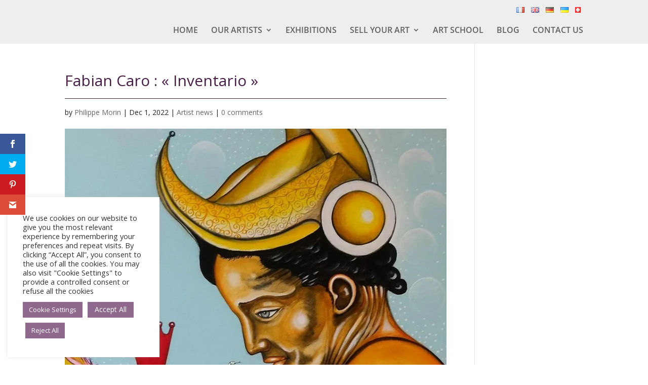

--- FILE ---
content_type: text/html; charset=utf-8
request_url: https://www.google.com/recaptcha/api2/anchor?ar=1&k=6LfYGisaAAAAALGJi69nzpYyXSSah_XqsBqK3DB5&co=aHR0cHM6Ly9hcnRpc3RlcGVpbnRyZS1lbmxpZ25lLmNvbTo0NDM.&hl=en&v=PoyoqOPhxBO7pBk68S4YbpHZ&size=invisible&anchor-ms=20000&execute-ms=30000&cb=hrwn15vmfb8w
body_size: 48820
content:
<!DOCTYPE HTML><html dir="ltr" lang="en"><head><meta http-equiv="Content-Type" content="text/html; charset=UTF-8">
<meta http-equiv="X-UA-Compatible" content="IE=edge">
<title>reCAPTCHA</title>
<style type="text/css">
/* cyrillic-ext */
@font-face {
  font-family: 'Roboto';
  font-style: normal;
  font-weight: 400;
  font-stretch: 100%;
  src: url(//fonts.gstatic.com/s/roboto/v48/KFO7CnqEu92Fr1ME7kSn66aGLdTylUAMa3GUBHMdazTgWw.woff2) format('woff2');
  unicode-range: U+0460-052F, U+1C80-1C8A, U+20B4, U+2DE0-2DFF, U+A640-A69F, U+FE2E-FE2F;
}
/* cyrillic */
@font-face {
  font-family: 'Roboto';
  font-style: normal;
  font-weight: 400;
  font-stretch: 100%;
  src: url(//fonts.gstatic.com/s/roboto/v48/KFO7CnqEu92Fr1ME7kSn66aGLdTylUAMa3iUBHMdazTgWw.woff2) format('woff2');
  unicode-range: U+0301, U+0400-045F, U+0490-0491, U+04B0-04B1, U+2116;
}
/* greek-ext */
@font-face {
  font-family: 'Roboto';
  font-style: normal;
  font-weight: 400;
  font-stretch: 100%;
  src: url(//fonts.gstatic.com/s/roboto/v48/KFO7CnqEu92Fr1ME7kSn66aGLdTylUAMa3CUBHMdazTgWw.woff2) format('woff2');
  unicode-range: U+1F00-1FFF;
}
/* greek */
@font-face {
  font-family: 'Roboto';
  font-style: normal;
  font-weight: 400;
  font-stretch: 100%;
  src: url(//fonts.gstatic.com/s/roboto/v48/KFO7CnqEu92Fr1ME7kSn66aGLdTylUAMa3-UBHMdazTgWw.woff2) format('woff2');
  unicode-range: U+0370-0377, U+037A-037F, U+0384-038A, U+038C, U+038E-03A1, U+03A3-03FF;
}
/* math */
@font-face {
  font-family: 'Roboto';
  font-style: normal;
  font-weight: 400;
  font-stretch: 100%;
  src: url(//fonts.gstatic.com/s/roboto/v48/KFO7CnqEu92Fr1ME7kSn66aGLdTylUAMawCUBHMdazTgWw.woff2) format('woff2');
  unicode-range: U+0302-0303, U+0305, U+0307-0308, U+0310, U+0312, U+0315, U+031A, U+0326-0327, U+032C, U+032F-0330, U+0332-0333, U+0338, U+033A, U+0346, U+034D, U+0391-03A1, U+03A3-03A9, U+03B1-03C9, U+03D1, U+03D5-03D6, U+03F0-03F1, U+03F4-03F5, U+2016-2017, U+2034-2038, U+203C, U+2040, U+2043, U+2047, U+2050, U+2057, U+205F, U+2070-2071, U+2074-208E, U+2090-209C, U+20D0-20DC, U+20E1, U+20E5-20EF, U+2100-2112, U+2114-2115, U+2117-2121, U+2123-214F, U+2190, U+2192, U+2194-21AE, U+21B0-21E5, U+21F1-21F2, U+21F4-2211, U+2213-2214, U+2216-22FF, U+2308-230B, U+2310, U+2319, U+231C-2321, U+2336-237A, U+237C, U+2395, U+239B-23B7, U+23D0, U+23DC-23E1, U+2474-2475, U+25AF, U+25B3, U+25B7, U+25BD, U+25C1, U+25CA, U+25CC, U+25FB, U+266D-266F, U+27C0-27FF, U+2900-2AFF, U+2B0E-2B11, U+2B30-2B4C, U+2BFE, U+3030, U+FF5B, U+FF5D, U+1D400-1D7FF, U+1EE00-1EEFF;
}
/* symbols */
@font-face {
  font-family: 'Roboto';
  font-style: normal;
  font-weight: 400;
  font-stretch: 100%;
  src: url(//fonts.gstatic.com/s/roboto/v48/KFO7CnqEu92Fr1ME7kSn66aGLdTylUAMaxKUBHMdazTgWw.woff2) format('woff2');
  unicode-range: U+0001-000C, U+000E-001F, U+007F-009F, U+20DD-20E0, U+20E2-20E4, U+2150-218F, U+2190, U+2192, U+2194-2199, U+21AF, U+21E6-21F0, U+21F3, U+2218-2219, U+2299, U+22C4-22C6, U+2300-243F, U+2440-244A, U+2460-24FF, U+25A0-27BF, U+2800-28FF, U+2921-2922, U+2981, U+29BF, U+29EB, U+2B00-2BFF, U+4DC0-4DFF, U+FFF9-FFFB, U+10140-1018E, U+10190-1019C, U+101A0, U+101D0-101FD, U+102E0-102FB, U+10E60-10E7E, U+1D2C0-1D2D3, U+1D2E0-1D37F, U+1F000-1F0FF, U+1F100-1F1AD, U+1F1E6-1F1FF, U+1F30D-1F30F, U+1F315, U+1F31C, U+1F31E, U+1F320-1F32C, U+1F336, U+1F378, U+1F37D, U+1F382, U+1F393-1F39F, U+1F3A7-1F3A8, U+1F3AC-1F3AF, U+1F3C2, U+1F3C4-1F3C6, U+1F3CA-1F3CE, U+1F3D4-1F3E0, U+1F3ED, U+1F3F1-1F3F3, U+1F3F5-1F3F7, U+1F408, U+1F415, U+1F41F, U+1F426, U+1F43F, U+1F441-1F442, U+1F444, U+1F446-1F449, U+1F44C-1F44E, U+1F453, U+1F46A, U+1F47D, U+1F4A3, U+1F4B0, U+1F4B3, U+1F4B9, U+1F4BB, U+1F4BF, U+1F4C8-1F4CB, U+1F4D6, U+1F4DA, U+1F4DF, U+1F4E3-1F4E6, U+1F4EA-1F4ED, U+1F4F7, U+1F4F9-1F4FB, U+1F4FD-1F4FE, U+1F503, U+1F507-1F50B, U+1F50D, U+1F512-1F513, U+1F53E-1F54A, U+1F54F-1F5FA, U+1F610, U+1F650-1F67F, U+1F687, U+1F68D, U+1F691, U+1F694, U+1F698, U+1F6AD, U+1F6B2, U+1F6B9-1F6BA, U+1F6BC, U+1F6C6-1F6CF, U+1F6D3-1F6D7, U+1F6E0-1F6EA, U+1F6F0-1F6F3, U+1F6F7-1F6FC, U+1F700-1F7FF, U+1F800-1F80B, U+1F810-1F847, U+1F850-1F859, U+1F860-1F887, U+1F890-1F8AD, U+1F8B0-1F8BB, U+1F8C0-1F8C1, U+1F900-1F90B, U+1F93B, U+1F946, U+1F984, U+1F996, U+1F9E9, U+1FA00-1FA6F, U+1FA70-1FA7C, U+1FA80-1FA89, U+1FA8F-1FAC6, U+1FACE-1FADC, U+1FADF-1FAE9, U+1FAF0-1FAF8, U+1FB00-1FBFF;
}
/* vietnamese */
@font-face {
  font-family: 'Roboto';
  font-style: normal;
  font-weight: 400;
  font-stretch: 100%;
  src: url(//fonts.gstatic.com/s/roboto/v48/KFO7CnqEu92Fr1ME7kSn66aGLdTylUAMa3OUBHMdazTgWw.woff2) format('woff2');
  unicode-range: U+0102-0103, U+0110-0111, U+0128-0129, U+0168-0169, U+01A0-01A1, U+01AF-01B0, U+0300-0301, U+0303-0304, U+0308-0309, U+0323, U+0329, U+1EA0-1EF9, U+20AB;
}
/* latin-ext */
@font-face {
  font-family: 'Roboto';
  font-style: normal;
  font-weight: 400;
  font-stretch: 100%;
  src: url(//fonts.gstatic.com/s/roboto/v48/KFO7CnqEu92Fr1ME7kSn66aGLdTylUAMa3KUBHMdazTgWw.woff2) format('woff2');
  unicode-range: U+0100-02BA, U+02BD-02C5, U+02C7-02CC, U+02CE-02D7, U+02DD-02FF, U+0304, U+0308, U+0329, U+1D00-1DBF, U+1E00-1E9F, U+1EF2-1EFF, U+2020, U+20A0-20AB, U+20AD-20C0, U+2113, U+2C60-2C7F, U+A720-A7FF;
}
/* latin */
@font-face {
  font-family: 'Roboto';
  font-style: normal;
  font-weight: 400;
  font-stretch: 100%;
  src: url(//fonts.gstatic.com/s/roboto/v48/KFO7CnqEu92Fr1ME7kSn66aGLdTylUAMa3yUBHMdazQ.woff2) format('woff2');
  unicode-range: U+0000-00FF, U+0131, U+0152-0153, U+02BB-02BC, U+02C6, U+02DA, U+02DC, U+0304, U+0308, U+0329, U+2000-206F, U+20AC, U+2122, U+2191, U+2193, U+2212, U+2215, U+FEFF, U+FFFD;
}
/* cyrillic-ext */
@font-face {
  font-family: 'Roboto';
  font-style: normal;
  font-weight: 500;
  font-stretch: 100%;
  src: url(//fonts.gstatic.com/s/roboto/v48/KFO7CnqEu92Fr1ME7kSn66aGLdTylUAMa3GUBHMdazTgWw.woff2) format('woff2');
  unicode-range: U+0460-052F, U+1C80-1C8A, U+20B4, U+2DE0-2DFF, U+A640-A69F, U+FE2E-FE2F;
}
/* cyrillic */
@font-face {
  font-family: 'Roboto';
  font-style: normal;
  font-weight: 500;
  font-stretch: 100%;
  src: url(//fonts.gstatic.com/s/roboto/v48/KFO7CnqEu92Fr1ME7kSn66aGLdTylUAMa3iUBHMdazTgWw.woff2) format('woff2');
  unicode-range: U+0301, U+0400-045F, U+0490-0491, U+04B0-04B1, U+2116;
}
/* greek-ext */
@font-face {
  font-family: 'Roboto';
  font-style: normal;
  font-weight: 500;
  font-stretch: 100%;
  src: url(//fonts.gstatic.com/s/roboto/v48/KFO7CnqEu92Fr1ME7kSn66aGLdTylUAMa3CUBHMdazTgWw.woff2) format('woff2');
  unicode-range: U+1F00-1FFF;
}
/* greek */
@font-face {
  font-family: 'Roboto';
  font-style: normal;
  font-weight: 500;
  font-stretch: 100%;
  src: url(//fonts.gstatic.com/s/roboto/v48/KFO7CnqEu92Fr1ME7kSn66aGLdTylUAMa3-UBHMdazTgWw.woff2) format('woff2');
  unicode-range: U+0370-0377, U+037A-037F, U+0384-038A, U+038C, U+038E-03A1, U+03A3-03FF;
}
/* math */
@font-face {
  font-family: 'Roboto';
  font-style: normal;
  font-weight: 500;
  font-stretch: 100%;
  src: url(//fonts.gstatic.com/s/roboto/v48/KFO7CnqEu92Fr1ME7kSn66aGLdTylUAMawCUBHMdazTgWw.woff2) format('woff2');
  unicode-range: U+0302-0303, U+0305, U+0307-0308, U+0310, U+0312, U+0315, U+031A, U+0326-0327, U+032C, U+032F-0330, U+0332-0333, U+0338, U+033A, U+0346, U+034D, U+0391-03A1, U+03A3-03A9, U+03B1-03C9, U+03D1, U+03D5-03D6, U+03F0-03F1, U+03F4-03F5, U+2016-2017, U+2034-2038, U+203C, U+2040, U+2043, U+2047, U+2050, U+2057, U+205F, U+2070-2071, U+2074-208E, U+2090-209C, U+20D0-20DC, U+20E1, U+20E5-20EF, U+2100-2112, U+2114-2115, U+2117-2121, U+2123-214F, U+2190, U+2192, U+2194-21AE, U+21B0-21E5, U+21F1-21F2, U+21F4-2211, U+2213-2214, U+2216-22FF, U+2308-230B, U+2310, U+2319, U+231C-2321, U+2336-237A, U+237C, U+2395, U+239B-23B7, U+23D0, U+23DC-23E1, U+2474-2475, U+25AF, U+25B3, U+25B7, U+25BD, U+25C1, U+25CA, U+25CC, U+25FB, U+266D-266F, U+27C0-27FF, U+2900-2AFF, U+2B0E-2B11, U+2B30-2B4C, U+2BFE, U+3030, U+FF5B, U+FF5D, U+1D400-1D7FF, U+1EE00-1EEFF;
}
/* symbols */
@font-face {
  font-family: 'Roboto';
  font-style: normal;
  font-weight: 500;
  font-stretch: 100%;
  src: url(//fonts.gstatic.com/s/roboto/v48/KFO7CnqEu92Fr1ME7kSn66aGLdTylUAMaxKUBHMdazTgWw.woff2) format('woff2');
  unicode-range: U+0001-000C, U+000E-001F, U+007F-009F, U+20DD-20E0, U+20E2-20E4, U+2150-218F, U+2190, U+2192, U+2194-2199, U+21AF, U+21E6-21F0, U+21F3, U+2218-2219, U+2299, U+22C4-22C6, U+2300-243F, U+2440-244A, U+2460-24FF, U+25A0-27BF, U+2800-28FF, U+2921-2922, U+2981, U+29BF, U+29EB, U+2B00-2BFF, U+4DC0-4DFF, U+FFF9-FFFB, U+10140-1018E, U+10190-1019C, U+101A0, U+101D0-101FD, U+102E0-102FB, U+10E60-10E7E, U+1D2C0-1D2D3, U+1D2E0-1D37F, U+1F000-1F0FF, U+1F100-1F1AD, U+1F1E6-1F1FF, U+1F30D-1F30F, U+1F315, U+1F31C, U+1F31E, U+1F320-1F32C, U+1F336, U+1F378, U+1F37D, U+1F382, U+1F393-1F39F, U+1F3A7-1F3A8, U+1F3AC-1F3AF, U+1F3C2, U+1F3C4-1F3C6, U+1F3CA-1F3CE, U+1F3D4-1F3E0, U+1F3ED, U+1F3F1-1F3F3, U+1F3F5-1F3F7, U+1F408, U+1F415, U+1F41F, U+1F426, U+1F43F, U+1F441-1F442, U+1F444, U+1F446-1F449, U+1F44C-1F44E, U+1F453, U+1F46A, U+1F47D, U+1F4A3, U+1F4B0, U+1F4B3, U+1F4B9, U+1F4BB, U+1F4BF, U+1F4C8-1F4CB, U+1F4D6, U+1F4DA, U+1F4DF, U+1F4E3-1F4E6, U+1F4EA-1F4ED, U+1F4F7, U+1F4F9-1F4FB, U+1F4FD-1F4FE, U+1F503, U+1F507-1F50B, U+1F50D, U+1F512-1F513, U+1F53E-1F54A, U+1F54F-1F5FA, U+1F610, U+1F650-1F67F, U+1F687, U+1F68D, U+1F691, U+1F694, U+1F698, U+1F6AD, U+1F6B2, U+1F6B9-1F6BA, U+1F6BC, U+1F6C6-1F6CF, U+1F6D3-1F6D7, U+1F6E0-1F6EA, U+1F6F0-1F6F3, U+1F6F7-1F6FC, U+1F700-1F7FF, U+1F800-1F80B, U+1F810-1F847, U+1F850-1F859, U+1F860-1F887, U+1F890-1F8AD, U+1F8B0-1F8BB, U+1F8C0-1F8C1, U+1F900-1F90B, U+1F93B, U+1F946, U+1F984, U+1F996, U+1F9E9, U+1FA00-1FA6F, U+1FA70-1FA7C, U+1FA80-1FA89, U+1FA8F-1FAC6, U+1FACE-1FADC, U+1FADF-1FAE9, U+1FAF0-1FAF8, U+1FB00-1FBFF;
}
/* vietnamese */
@font-face {
  font-family: 'Roboto';
  font-style: normal;
  font-weight: 500;
  font-stretch: 100%;
  src: url(//fonts.gstatic.com/s/roboto/v48/KFO7CnqEu92Fr1ME7kSn66aGLdTylUAMa3OUBHMdazTgWw.woff2) format('woff2');
  unicode-range: U+0102-0103, U+0110-0111, U+0128-0129, U+0168-0169, U+01A0-01A1, U+01AF-01B0, U+0300-0301, U+0303-0304, U+0308-0309, U+0323, U+0329, U+1EA0-1EF9, U+20AB;
}
/* latin-ext */
@font-face {
  font-family: 'Roboto';
  font-style: normal;
  font-weight: 500;
  font-stretch: 100%;
  src: url(//fonts.gstatic.com/s/roboto/v48/KFO7CnqEu92Fr1ME7kSn66aGLdTylUAMa3KUBHMdazTgWw.woff2) format('woff2');
  unicode-range: U+0100-02BA, U+02BD-02C5, U+02C7-02CC, U+02CE-02D7, U+02DD-02FF, U+0304, U+0308, U+0329, U+1D00-1DBF, U+1E00-1E9F, U+1EF2-1EFF, U+2020, U+20A0-20AB, U+20AD-20C0, U+2113, U+2C60-2C7F, U+A720-A7FF;
}
/* latin */
@font-face {
  font-family: 'Roboto';
  font-style: normal;
  font-weight: 500;
  font-stretch: 100%;
  src: url(//fonts.gstatic.com/s/roboto/v48/KFO7CnqEu92Fr1ME7kSn66aGLdTylUAMa3yUBHMdazQ.woff2) format('woff2');
  unicode-range: U+0000-00FF, U+0131, U+0152-0153, U+02BB-02BC, U+02C6, U+02DA, U+02DC, U+0304, U+0308, U+0329, U+2000-206F, U+20AC, U+2122, U+2191, U+2193, U+2212, U+2215, U+FEFF, U+FFFD;
}
/* cyrillic-ext */
@font-face {
  font-family: 'Roboto';
  font-style: normal;
  font-weight: 900;
  font-stretch: 100%;
  src: url(//fonts.gstatic.com/s/roboto/v48/KFO7CnqEu92Fr1ME7kSn66aGLdTylUAMa3GUBHMdazTgWw.woff2) format('woff2');
  unicode-range: U+0460-052F, U+1C80-1C8A, U+20B4, U+2DE0-2DFF, U+A640-A69F, U+FE2E-FE2F;
}
/* cyrillic */
@font-face {
  font-family: 'Roboto';
  font-style: normal;
  font-weight: 900;
  font-stretch: 100%;
  src: url(//fonts.gstatic.com/s/roboto/v48/KFO7CnqEu92Fr1ME7kSn66aGLdTylUAMa3iUBHMdazTgWw.woff2) format('woff2');
  unicode-range: U+0301, U+0400-045F, U+0490-0491, U+04B0-04B1, U+2116;
}
/* greek-ext */
@font-face {
  font-family: 'Roboto';
  font-style: normal;
  font-weight: 900;
  font-stretch: 100%;
  src: url(//fonts.gstatic.com/s/roboto/v48/KFO7CnqEu92Fr1ME7kSn66aGLdTylUAMa3CUBHMdazTgWw.woff2) format('woff2');
  unicode-range: U+1F00-1FFF;
}
/* greek */
@font-face {
  font-family: 'Roboto';
  font-style: normal;
  font-weight: 900;
  font-stretch: 100%;
  src: url(//fonts.gstatic.com/s/roboto/v48/KFO7CnqEu92Fr1ME7kSn66aGLdTylUAMa3-UBHMdazTgWw.woff2) format('woff2');
  unicode-range: U+0370-0377, U+037A-037F, U+0384-038A, U+038C, U+038E-03A1, U+03A3-03FF;
}
/* math */
@font-face {
  font-family: 'Roboto';
  font-style: normal;
  font-weight: 900;
  font-stretch: 100%;
  src: url(//fonts.gstatic.com/s/roboto/v48/KFO7CnqEu92Fr1ME7kSn66aGLdTylUAMawCUBHMdazTgWw.woff2) format('woff2');
  unicode-range: U+0302-0303, U+0305, U+0307-0308, U+0310, U+0312, U+0315, U+031A, U+0326-0327, U+032C, U+032F-0330, U+0332-0333, U+0338, U+033A, U+0346, U+034D, U+0391-03A1, U+03A3-03A9, U+03B1-03C9, U+03D1, U+03D5-03D6, U+03F0-03F1, U+03F4-03F5, U+2016-2017, U+2034-2038, U+203C, U+2040, U+2043, U+2047, U+2050, U+2057, U+205F, U+2070-2071, U+2074-208E, U+2090-209C, U+20D0-20DC, U+20E1, U+20E5-20EF, U+2100-2112, U+2114-2115, U+2117-2121, U+2123-214F, U+2190, U+2192, U+2194-21AE, U+21B0-21E5, U+21F1-21F2, U+21F4-2211, U+2213-2214, U+2216-22FF, U+2308-230B, U+2310, U+2319, U+231C-2321, U+2336-237A, U+237C, U+2395, U+239B-23B7, U+23D0, U+23DC-23E1, U+2474-2475, U+25AF, U+25B3, U+25B7, U+25BD, U+25C1, U+25CA, U+25CC, U+25FB, U+266D-266F, U+27C0-27FF, U+2900-2AFF, U+2B0E-2B11, U+2B30-2B4C, U+2BFE, U+3030, U+FF5B, U+FF5D, U+1D400-1D7FF, U+1EE00-1EEFF;
}
/* symbols */
@font-face {
  font-family: 'Roboto';
  font-style: normal;
  font-weight: 900;
  font-stretch: 100%;
  src: url(//fonts.gstatic.com/s/roboto/v48/KFO7CnqEu92Fr1ME7kSn66aGLdTylUAMaxKUBHMdazTgWw.woff2) format('woff2');
  unicode-range: U+0001-000C, U+000E-001F, U+007F-009F, U+20DD-20E0, U+20E2-20E4, U+2150-218F, U+2190, U+2192, U+2194-2199, U+21AF, U+21E6-21F0, U+21F3, U+2218-2219, U+2299, U+22C4-22C6, U+2300-243F, U+2440-244A, U+2460-24FF, U+25A0-27BF, U+2800-28FF, U+2921-2922, U+2981, U+29BF, U+29EB, U+2B00-2BFF, U+4DC0-4DFF, U+FFF9-FFFB, U+10140-1018E, U+10190-1019C, U+101A0, U+101D0-101FD, U+102E0-102FB, U+10E60-10E7E, U+1D2C0-1D2D3, U+1D2E0-1D37F, U+1F000-1F0FF, U+1F100-1F1AD, U+1F1E6-1F1FF, U+1F30D-1F30F, U+1F315, U+1F31C, U+1F31E, U+1F320-1F32C, U+1F336, U+1F378, U+1F37D, U+1F382, U+1F393-1F39F, U+1F3A7-1F3A8, U+1F3AC-1F3AF, U+1F3C2, U+1F3C4-1F3C6, U+1F3CA-1F3CE, U+1F3D4-1F3E0, U+1F3ED, U+1F3F1-1F3F3, U+1F3F5-1F3F7, U+1F408, U+1F415, U+1F41F, U+1F426, U+1F43F, U+1F441-1F442, U+1F444, U+1F446-1F449, U+1F44C-1F44E, U+1F453, U+1F46A, U+1F47D, U+1F4A3, U+1F4B0, U+1F4B3, U+1F4B9, U+1F4BB, U+1F4BF, U+1F4C8-1F4CB, U+1F4D6, U+1F4DA, U+1F4DF, U+1F4E3-1F4E6, U+1F4EA-1F4ED, U+1F4F7, U+1F4F9-1F4FB, U+1F4FD-1F4FE, U+1F503, U+1F507-1F50B, U+1F50D, U+1F512-1F513, U+1F53E-1F54A, U+1F54F-1F5FA, U+1F610, U+1F650-1F67F, U+1F687, U+1F68D, U+1F691, U+1F694, U+1F698, U+1F6AD, U+1F6B2, U+1F6B9-1F6BA, U+1F6BC, U+1F6C6-1F6CF, U+1F6D3-1F6D7, U+1F6E0-1F6EA, U+1F6F0-1F6F3, U+1F6F7-1F6FC, U+1F700-1F7FF, U+1F800-1F80B, U+1F810-1F847, U+1F850-1F859, U+1F860-1F887, U+1F890-1F8AD, U+1F8B0-1F8BB, U+1F8C0-1F8C1, U+1F900-1F90B, U+1F93B, U+1F946, U+1F984, U+1F996, U+1F9E9, U+1FA00-1FA6F, U+1FA70-1FA7C, U+1FA80-1FA89, U+1FA8F-1FAC6, U+1FACE-1FADC, U+1FADF-1FAE9, U+1FAF0-1FAF8, U+1FB00-1FBFF;
}
/* vietnamese */
@font-face {
  font-family: 'Roboto';
  font-style: normal;
  font-weight: 900;
  font-stretch: 100%;
  src: url(//fonts.gstatic.com/s/roboto/v48/KFO7CnqEu92Fr1ME7kSn66aGLdTylUAMa3OUBHMdazTgWw.woff2) format('woff2');
  unicode-range: U+0102-0103, U+0110-0111, U+0128-0129, U+0168-0169, U+01A0-01A1, U+01AF-01B0, U+0300-0301, U+0303-0304, U+0308-0309, U+0323, U+0329, U+1EA0-1EF9, U+20AB;
}
/* latin-ext */
@font-face {
  font-family: 'Roboto';
  font-style: normal;
  font-weight: 900;
  font-stretch: 100%;
  src: url(//fonts.gstatic.com/s/roboto/v48/KFO7CnqEu92Fr1ME7kSn66aGLdTylUAMa3KUBHMdazTgWw.woff2) format('woff2');
  unicode-range: U+0100-02BA, U+02BD-02C5, U+02C7-02CC, U+02CE-02D7, U+02DD-02FF, U+0304, U+0308, U+0329, U+1D00-1DBF, U+1E00-1E9F, U+1EF2-1EFF, U+2020, U+20A0-20AB, U+20AD-20C0, U+2113, U+2C60-2C7F, U+A720-A7FF;
}
/* latin */
@font-face {
  font-family: 'Roboto';
  font-style: normal;
  font-weight: 900;
  font-stretch: 100%;
  src: url(//fonts.gstatic.com/s/roboto/v48/KFO7CnqEu92Fr1ME7kSn66aGLdTylUAMa3yUBHMdazQ.woff2) format('woff2');
  unicode-range: U+0000-00FF, U+0131, U+0152-0153, U+02BB-02BC, U+02C6, U+02DA, U+02DC, U+0304, U+0308, U+0329, U+2000-206F, U+20AC, U+2122, U+2191, U+2193, U+2212, U+2215, U+FEFF, U+FFFD;
}

</style>
<link rel="stylesheet" type="text/css" href="https://www.gstatic.com/recaptcha/releases/PoyoqOPhxBO7pBk68S4YbpHZ/styles__ltr.css">
<script nonce="IAmLDWu28_oTHx0H3uyrOA" type="text/javascript">window['__recaptcha_api'] = 'https://www.google.com/recaptcha/api2/';</script>
<script type="text/javascript" src="https://www.gstatic.com/recaptcha/releases/PoyoqOPhxBO7pBk68S4YbpHZ/recaptcha__en.js" nonce="IAmLDWu28_oTHx0H3uyrOA">
      
    </script></head>
<body><div id="rc-anchor-alert" class="rc-anchor-alert"></div>
<input type="hidden" id="recaptcha-token" value="[base64]">
<script type="text/javascript" nonce="IAmLDWu28_oTHx0H3uyrOA">
      recaptcha.anchor.Main.init("[\x22ainput\x22,[\x22bgdata\x22,\x22\x22,\[base64]/[base64]/[base64]/ZyhXLGgpOnEoW04sMjEsbF0sVywwKSxoKSxmYWxzZSxmYWxzZSl9Y2F0Y2goayl7RygzNTgsVyk/[base64]/[base64]/[base64]/[base64]/[base64]/[base64]/[base64]/bmV3IEJbT10oRFswXSk6dz09Mj9uZXcgQltPXShEWzBdLERbMV0pOnc9PTM/bmV3IEJbT10oRFswXSxEWzFdLERbMl0pOnc9PTQ/[base64]/[base64]/[base64]/[base64]/[base64]\\u003d\x22,\[base64]\x22,\x22wosEOzE0wrkOIMKWw6zCv2XDh2PCrBXCicOKw6d1wqrDpMKnwr/[base64]/Dm8Obw7PCgDZ7DMOTKCgVw6N+w6nDmzfCtMKww5U4w7XDl8OlQ8OvCcKscMKqVsOgwrMgZ8ONL3kgdMKnw5PCvsOzwovCm8KAw5PCoMOOB0lXIlHChcO6F3BHTjYkVTpcw4jCosKDNRTCu8OmGXfClHpKwo0Qw4vCq8Klw7dSLcO/wrMtXATCmcOtw5lBLT3Dq2R9w4zCqcOtw6fCgx/DiXXDpMKjwokUw5EffBYDw6rCoAfCocKNwrhCw7HCucOoSMOKwqVSwqxrwqrDr3/DpMOxKHTDrsO6w5LDmcOyT8K2w6lKwo4eYUYXLRtJDX3DhUttwpMuw5LDjsK4w4/DlMOfM8OgwoEcdMKufsKow5zCkEwVJxTCmUDDgEzDqsKVw4nDjsOuwodjw4YtawTDvCvCuEvCkCzDscOfw5VQEsKowoNrTcKROMOKPsOBw5HCs8KUw59fwqZJw4bDiwkLw5Qvwq/DnTNwdcOtesORw4zDucOaViwpwrfDiDhnZx1nPTHDv8KQfMK6bAkwRMOnesKBwrDDhcOmw5jDgsK/QlHCm8OEbsOVw7jDkMObQVnDu2A8w4jDhsKEVzTCkcOUwq7DhH3CucOwaMO4aMOcccKUw77Cu8O6KsO6wrBhw55/D8Oww6pPwqcIb3NSwqZxw7TDhMOIwrlPwoLCs8OBwpZ1w4DDqXfDjMOPwpzDp2YJbsK9w7jDlVBJw4JjeMO7w4MSCMKkDTV5w48IesO5LRYZw7Qyw4xzwqNjRyJRKyLDucOdUDjClR0Ow43DlcKdw57DpV7DvG/CvcKnw40Xw5PDnGVPEsO/w78rw6LCixzDoBrDlsOiw4jClwvCmsOtwqfDvWHDgsONwq/CnsK3wpfDq1MMTsOKw4oLw5HCpMOMYWvCssODWm7Drg/DvSQywrrDnzTDrH7DicK6Dk3CgMKZw4FkX8KCCQIULxTDvm0mwrxTBgnDnUzDgMOSw70nwqZ6w6FpOsO3wqppOsKNwq4ueTgHw7TDqcO3OsODVBMnwoFmV8KLwr5ABQhsw5HDlsOiw5Y7Fz7Cr8OzIsOywqTCs8KOw7zDvxHCisKIMwzDjH/[base64]/[base64]/CiE05woXDvsKDwoDDow4nwonDrcOqw53DqX43f8Oww7gUwpo0EsOsIQjCi8OEMcKgEwLCk8KPwrsHwowEA8KUwq3CkAcvw6nDocOtABXCsl4Tw4VIw43DkMO7w5tywqrCqVssw6sRw4U1Tn/CkcK5DMOXP8O8F8KnZ8OyCmV/[base64]/EsONT8KWYWQ4EsOhw7LCl8OeGMKhw7/[base64]/asKKwpLCucO5TyLCsA7Ctzl2w7XCqC5cSsKxdn8JDghiw5jCsMKBfzdiBR/Dt8Kjw5VUw7zCuMOPR8OSbsKkw4LCoDpnDATDj2Ivw70Bw6bDscK1a28uw6/ChmNOwrvCt8OsScODS8KpYgFbw67DhRLCk3nDoSJpZ8KVwrNQJh9Iwr1oQ3XCk1IkKcKUwpbCvEJhw6fComTCjsOPwrTCmxLDk8KiY8KTw7HDonDDrsOEwq3Dj2fCryIDwqABwrtJHH/CpcKiw6XDvsOeDcOFEhPDj8OOQQNpw5Jbem/CjArCkU1MIsOPQWHDhGLCk8KLwonCmMK3ekYzw6/CrMKmwr9Kw7kzwqrCtybCgsK6w5thw6pYw6guwrJGPcKTPVvDvMKtw7PDlcOWMsK7w5XDiVQkeMOIcl3DoVIid8KdPcOrw559RFR7wpUvw4DCs8O4RGPDmMKFN8OiLsOtw7bCoHVdd8K2wrZsNzfCiDXCoDzDncKGwpwEOlDCqcKmwpPDsAFUTcOcw6/DssKiRm/[base64]/[base64]/Dr21JwpvDhsOgw7Y9cQpiO8OkYRh/w5tAFcKJw4vCn8Kww5cywoTDjWliwrcNwp8TTwgCIsOYUlnDiwDCt8Olw7kvw7NDw5JBfFpkPsKbJA/CisKZasORBXpJZR/Din5UwpfDnEF7KMKXw59DwpRUw4J2wq90fhZEAcOTcsOLw75nwoxFw7zDi8KXMMKfw5RGDBxTe8KdwqVuLR87azsywpPDhsOKKMK+J8OhNhXCjy7CkcObGsKsGVJ7w6nDmMOeR8Kuw4EXG8KlD1bClcO7w5vCmkfCuwBYw6HDlsO1w7EiPGVmKsKLDhfClD/Co1UGworDgsOow5XDnTvDuTF/BzxWAsKhwow+WsOvwrpRwpB9N8KCwo3DqsOTw40pw6HDjh5pKgvCs8O6w6xmScKtw5jDuMKXw6zCtD8dwqZoTAcPYlJRw7NWwqs0w7FAEMO2GcOEw47CumRYKcOQw6XDvcOSEGR9w5vClHvDqnPDkxHDp8KQdQMZOsORU8OUw4VDw6XCgHbCjMO/w7/CscOUw7siVkZma8OldifClcOlJwAFw4sHwonDhcKdw6PCn8O3wq7CpitZw47CvMKgwqhkw6LDhCRKw6DDv8Ovw7YPwp4YNsOKOMOYw6zDmB1DQCwnwo/DnMKjwrrDrFLDonLDuhvCqnfCq1LDnXEswqUWVBXDr8KZwobCqMK/wp9EOR3CkMK8w7vDqkIVCsKNw4bDuxxuwroyLQopwpwCH3fDmF8/w7QqBgxzw4fCuUcqwqpnMsK1eTTDm2XCg8O5w6bDl8OFW8KZwogYwpHCjsKWwpFSM8Oyw6/CgsOJRsKDawLCjcKUIz/[base64]/wq/DtXHDhsOcw5gIw5pwwprCjsKKw7HCkDd9w7VhwoJzw5fCrAfDhkFHR2JqGcKVw74wccOiwrbDsGjDt8Oaw55iTsODXV/Cl8KpMDwdaCsywqtcwrlNamTDgcODYUHDnsKCLlQIw410FsOww6jDlQTCg3TCvxPDgcKgwqHCmMOjcMK+T17DsnZ/w7xNaMKgw4YSw7UrJsKeARDDkcKbYMODw5fCoMK/GWsGFMKhwobDq0Ffw5jCgWLCrcOSPMKBMVbCn0bDiwzCscK/LiPDmFMsw5FGXFwPG8KHw5ZgEMK0w7TCoWzCkGjDuMKow73CpzJUw4rCpSBdMcO5wpDDtjLCnQ9aw6LCtX8Bwo/CkcOfY8OhSsKFw6bCjnhXQSzColpywrQtXQHCkR48wobCpMKGaEkdwo5DwrRSwoEqwq1tJcOQecKWwp5QwqskeUTDpkcbJcOnworCsA1Twp0rwoDDk8O7M8KYEcOtD00JwoEywq/Cg8O2W8KgJHB9LcONHAjDmE7DtT3DlcKvbsO/w5wuOsKLw5rCr0JBwqrCqMO6W8KiwrvCkzDDoXx3wqEDw5wTwrFDwo8Ew5tgS8OpeMKpw43CvMOXMMKwZCbDhiNob8K2woDDmMOHw5JUWMO4AcOKwoLDtsOjUjR+wpDCiQrDrsO1OcK1woDDvBHCmQlZX8OeEiRqHcOKw4lHw6Y5wpfCs8OtbCt5w6/CnwjDpsKlQGd8w6LCkwDCpsO1wofDmHrCrDMmD2fDvg88JMK9woPCkR3DtMOoH3vCr0ZjeFNCZ8O9cGvDvsKmwptkwqF7w4QNKsO5wpnDscKzw7nDrUbCuxgMecKVKsKQGH/CisOmdicoYcOsXGRXMDHDj8OjwoDDr3PDi8KUw60Pw74Dwo05wq4VFFfCqMKFAMKCHcOcIMK1TMKFwrw5w5B+Tj4lbR0tw7zDo3/Dl0JzwoPCtcKyTjgJJybDkcKNES15NMKbADHCrcKPOywVwrRLwozCmsOYZhvCgj7DqcK0wqrCnsKFAw7CnXvDpWXClMOXPF/Dsjk7JhrCmDgPw6/DhMORWTXDhxAhw4HCrcOaw6jCgcKRY2MKWhULIcKrwqR/[base64]/CtU8mL8KjKsK+RMONVkNUOcKlNMKCwpw6w4HCiRtoODfDqgMnNMKsLntZBy45E0FZHDzClWLDpE3DpCQpwrYQw65fScKIAFF3BMKZw6/Dj8O5worCtnRaw583ZcK7WcOsT1nChHlTw5B3MCjDlFzCgsOow5LCpk1RaRvDmzppIMOUwpZ3ETxAfX5WYE9iHFjCuXzDmcKEJDPCkDTDoBTCtgvDmRDDgTLCmDTDhMOOGcKaAGjDjcOEQGkgHwZ8fTzClXsqbAgRT8Ktw4/DncOMZcOOPMOJMcKRXGwKfSxNw4vCnsOMCExiw4vCp1rCoMOFw4LDtljCtW8Yw5NPwrMrNcOzwpfDmXJ2woXDn2bDg8KvCMKzw78lCMOqTyRcV8KFw7how63CmRbDlsOTw63DhMKawqg9wp3CnVTDqcKXNsKpwpXCrMOVwpvDsFDCoV1XRU/CuRsvw6gUw7fCtgnDkMO7w7LDiDVQD8OZw4rClcKTAMO8wqE4w5TDu8Ovw6/Di8ODwozDhsODNRMiYScnw5NIKMOoBMKmVRZyACZOw7LDnsOPwqVTwrXDtBcjwqgCw6fCkCjCiilAwq7DngLCrsK8WCB1Yh3CmcKdSMO+wrYRdMKjwqLCkS/Ck8KPK8OFAjPDplMcwrPClGXCnTU+M8ONwrfDuyvDpcOQDcKLKWsQdMK1w70hDnHComDDtilkMsO5TsOswrnDu3/DhMO7cizCtHLCgUFlT8KBwpjCvQnChhjCklPDvUvCgkbCt0dnBWPDnMKFG8O4w57CvcOOeH0Vwo7Dp8KYwo8LSksVacOZwo1/[base64]/[base64]/Ch0rDhcKcw4XCicOLwoAPXcOWU8KHbcOiAsKMwogoYsO8MRxCw7TDhwg/[base64]/YMKPARPCusOVw5tZbWxvw6Mfw4FCbMOtwoQXMDDDoQk/wqRBwq80WEcKw7vCj8OmWn/DsQnCiMKKX8KdE8KNeipAa8K4w6bCpMO0wo0sZsK2w49jNGgDci3DuMKxwohAw7IXEMKYwrc+J0wHLAPDngd5wrbCtcK3w6bCrnlxw79nbjjDk8KvHV4wwp/Cs8KYEwxTKn7Dl8OYw59sw4nDqcKkLFEfwoRIfMOvWMO+YjLDrG4zw5NSw57Di8KVFcOhZxE0w7fCjjozw6fDvsOgwpjChkV2Z0nCoMO2w5QkLFBQGcKtNBpLw6h9wpoDBgjCucOmXMOAw7tDw5FUwqkjw65LwpF3w6bCs0/[base64]/w4peDcKwwqsOEsKUwqTCt8KOa8OmPcKMw6fChGPDrcOBwqkyTcO6acKCbMOdwqrCqMObEcKxdibDnGc7w7JSwqHDvsKgf8K7FcO/PMKJGlMZAi/CqBnCnMOEIxtow5IEwobDpUxjNSLCrDEse8KBAcOiw4/DgsOhwqzCtgbCpXTDiRVSwpvCqg/CgMOXwp/DuiPDm8K4wr92w7puw6k6w4YcDwnCii/DpUE1w6HCrwNiWMOKwrMaw41/DMKPwr/Dj8OUJ8OuwoXDkgDDiSHDgy7DicK2cTolwpRiR2ddwpPDvW4EJSjChsOBM8KsO1PDksOSTcO/fMK1Tx/DngPCu8ObSQ4xRsO6b8KFwr3DuVnDozQrwrrDjMO8fsO+w5TCo2/DtMOUw4LDgMKgfcODwrfDr0dDw5RkcMOww4HDjyRqY23Cmx5Rwq/Dm8K+Y8Olw4vDuMKxFcK5w4pyU8O0M8KWFMKdL0YVwr9cwrdGwqpcworDmXERwpdOTnnCvVw7wqPDkcOLCCInSldMcxbDosOFwrXDuBB2w5Q/DDR8HWN3wqwtU0R2P0c7J2DClgsdw7bDrQ7CpMK7w4/Cqn9lO24Owo3DhlnCv8O0w7VIw6NNw6TDs8Kzwp0lcwzCssKRwrcPwrRBwp/CtcKXw6TDhTVKdx1/w7JbDkk+WQ3DmMKwwrdUEWhIWFYgwqLDjlHDqHnDkD/CpibDtsKwaigXw6XDqRxyw5PCvsOqLGzDrsOndsK/[base64]/wo8uH8KowoNDCMOGGsOZwpUDM8KqWsK3woPCni1QwpIMDELDpUrDiMKmw67DujUdJA/[base64]/DkUvCiwgaw6whaBHDvsKNESbDuMKTHhXCn8OwcMKvCiHCr8KewqLCm3EAcMOxw6rCnlwVw4F+w7vDiFA9w5RuRyNxQMOGwp1Bw5Y0w5wdNnNUw4wLwpx9amcLLMOpw7HCgGBAw49beRIeQkzDv8Opw49uYMKZB8KqMsOCA8KewofCsRgVw4/[base64]/RSnCssObwpbDusKTw5YTw6XCjsOWwrPCnG57wqpYDmnCicK1w5LCsMKSXw8FNCElw6ovP8Khw5BaB8Oqw6nDn8OkwpzCm8K1w59Xwq3DoMKhwqB/wpZowo7CixcHV8Kma1xkwrnCvcObwr5Dwpttw4LDvjIgecKmMMO6GF1kL1ZpAl0VRAbClSHCoBHCvcK2wqokwqnDmMOme00TaDxwwqxvBMOBwo/DsMK+wppMc8OOw5gCfsOswqA5a8OhEmnCgcKhbw/DqcOQLGl5J8Ojw6I3ckNfcmTCr8KwHUUKHGXCvVA7w4DCpykRwrXCozLDnD8aw6vCisO9XAPCvMK3WMK+w48vfMOKwqAgw7tCwp3CgsOpwqcpZxPDpcO/ElMxwpTCq01IJsOUDSvDvxI7RFbCp8Kwe0XDtMOjwoRNw7LCpsKGGcK+XXzDqMKTAHJ0ZX8bfsKTN34sw486L8OGw7/Cr3R4L0bDrQbCrjYtVMKrwr52UGIsRQPCoMKMw7QVCsKsQMO0f0VRw4lLwrjChgvCvMK8w7vDs8KDw73Dp2YRwpLCmU4xwo/DgcK5TMKWw77CjMKbOm7DpsKbCsKVM8KZw7RZBMOuLGLDnsKDIxDDqsOSworDtMOzGcKnw6bDiXHCvMOrWcK+wrcDBT/DvcOgKMOgwqI/wog6wrYrDMOoSlV0w4l8w7s/[base64]/CssOfw6YAesKMQ0XCtyDCgkbDssKZwqHDunzCpsKPKD1oWHrCmB/[base64]/PMOdZcKawrLCncKHETjDlUcKwr5rwqUVw4YUw6x1DsOsw7rCoAEqLcONBkPDssKAGXrDtkBWemHDrQvDtX7Dt8OawqxkwrZwFiLDqyU6wo/CrMK8w6NASMK6PhDDlRvDo8Ouw4Q4XMOfw6BWesKzwqzDuMKAw6nDusK9wq95w6YMQ8O6wr0NwrfCjgNKMcOIw6jCswJawqjCi8O1QBUAw4JxwqbDu8KCw4gLPcKDwqQewoLDhcOOE8K4O8Ovw4gOLhzDuMOFwoo3fiXDu0/Dsj82w73DsRQYwoXDgMOlasKcUyUDwp3CvMKlJVTDicKGD0HDjG3DjBDDsmcOYcOIPcK5fcOEw5VLw68Mw7jDr8OIwrXCoxbCisOswqY7w7zDqnvChHlhNB8iNTbCscKFwp4kIcOYwoBbwoALwp8JU8K/w6jCgMOPQDFTAcKWwpR5w7zCvDlMHMOAaEXDjsOaGMKsdcOYw7dDw6xAWsOHG8KEFsOtw6PDi8Kswo3CqsKwJivCrsK+wp8Ew4zDrgpEwpEsw6jCvhckw47Cgkpyw5/Dq8OXFFcGEMKUw7hlEFPDql/DgsKswpcGwrrChnHDl8KXw6MpeCYJwp0dw5vChMKob8KQwrnDrcKaw5M4w4XCpMO8wooIbcKFwp8Rw6XCpSglNA0zw7/[base64]/DhsOPw7Yqwoxmw69Nw551fABeFGICwrPCunNBJsOzwpDDuMKDZwHDj8K/[base64]/CnMKIw6F9wpdcwofCrnsJM8OzZEhbw4TDj3fDnsOxw7dswrfCn8OvBG9jYMOkwq3CqMKwecO5w5hrw6AHw5VZO8OGw6XChMOLw6jChsKzwrwELcKyN0zCvQJSwpMAwrRUKcKIBRxbIRTDr8KYSQQKAWBiwqgAwoHCpWfDgk5iw6gYGMOOAMOMwqBVQ8OwO0sgwp/Cv8KDd8OTwqHDiX94AcKOw4rCqsOpRg7DksOoQcO5w4zDicOre8OwWMO0wrzDvUs3w6RHwr/DjWFndMOCTwpIwq/CsjXCtMKUWcOFUMK8w7TDmcOxYsKRwonDusOfwrcUcHUbwqDCv8Osw6JnTcOCM8Kbw5NBXMKbwpVaw7jCk8OrYcOfw5rDq8KiEFzDmR3DnMKCw53DrsKOVUwjB8OGQcK4wqN/[base64]/[base64]/BwNfwonDkMKkQxl4fsOjfsOzPW3Cl8OHwod7E8OyKzInw5zCm8OYY8O3w53Cn2XCgUs7RTM9R1DDkcKkwr/CsUIVT8OhBMKNw4bDh8O5FsOcw5gIIcOJwogbwoJywrbCvsKCL8K/wpfDssKcN8OZw53DpcO2w4LCpGfDrnQ5w5lIdsKxwovCssKnWsKSw7/[base64]/K8O+b8OLT8Ktw65Ow511Mygiw7nDhHl3woQMw6vCkBpDwrbCrcOrwr7CrS9HdAB3ciDDiMOhAhs9wrd8S8OPwphHVsO6KMKaw7fDmjLDucOWw4DCli9uworDiyzCvMKbNcKCw7XCiyVnw6pFNsOww5NHA3LDum5basKVw4nDkMOuwo/DtSxCw7smNRPCulLDsGTDsMO0Tj02w6DCj8Oyw7jDuMK/wpXClsODOC7CusKRw73DhH0XwpXCkX/DncOCa8KEwprCrsKJdz3Dl3nCoMOsMMKLw7/Cgz9ywqHCjsOkw6UoMsKzIRnCkcKDbkdGw7HClAVlHcOLwp5BWcK6w6EIwpQXw4sXwpEkdsO/[base64]/DtWIbVsKFcm7DrhrCucO/wohwXi3ClcKgaz4eXlfDgsOiwpM0w7/DtsK4wrfCkcO5wr3DuR7DgGVuGD14wq3Ch8OdBm7DpMKuwoM+wpHDiMOmw5PClcOow7TDoMOxwqfCv8OSDsO8dcOowonChUcnw4DCkBZtYcO9CF4aV8O6wpgMwrFLw5DDj8OkMkRgwpAtZsKJwq1fw7TCqVDCjWXCi1Q+woDCjkJ5w4FYDHbCqE/DmcOEOsKBb280X8K/OsOxFW/DixXCq8KjIg/DqcOjwrXDvhAzD8OwcMK3w64vJMOXw7/CsEwHw4PCmcOYJTzDsBnChMKDw5fDoAvDiFMpesKaKwDCl37CtcO2woEEfsKOfhsnX8Kmw6zChjTDlMKSHMOBw5jDssKYwp59XzPCtUHDvj0/[base64]/DjcO0WTwawrs4w50ldMOZPVo4wqBawpvCk8O2Uj5fB8OLwrvChMOtwo7Cok0XGsOLGsKkcg44WkvCmkwww5/DgMOdwprCnMK2w6LDmsKEwrsawrbDghAowr8ISRYNacOww4rDvRzCu1vCpDNZwrPCl8OzDRvCuw5EXW/CmnfCvnYgwo9Uw7rDoMKqwp7Dg3XDnMOdw5DDsMOLwoRUEcO6XsOdVAUpPnsjXcKdw6luwoRwwqInw711w417w64Mw53ClMKBMT9Sw4JqZ0LCpcKSRsKowqrCqMKeDsK4JhnDtGLCh8KUT1nClsOhwr7DqsOlZcO3KcOsPMKTEhHDm8K7W04Mwq5ZbMOFw6QZwp/DlMKLKSZiwqIlHMKZT8KVKhLDjkPDo8KpAMO4XsO2WsKbSklMw7Uuwo4gw6N4VMOkw5/CjGnDm8O4w5zCl8Kew5DCm8KBw6rCq8Ocw5zDhxJ2aUZPW8KMwrs4R07CoRDDoXHCncK+N8KIwrg6W8KFHcKHF8K+X2AsAcOMCV1cLgfClw/CviN1NsOfw7PDksOKw6NNTFDDhAUiwpLDsTvConRWwojDmcKCDhrDg17CrsOmdTfDnmvCgMOwAcORY8KWw7jDucOawrcJw7TCj8O9YjnCkRzCiWXDl2c/w4PDlmwFUm4nFMOIe8Kdw4TDpsKiNsKawpAEBMOLwqDCmsKqw5TDmcKiwrfClyLCnDjCnWVDMHjDsTTChA7CjMOhFcKCJmwXK3HCgcKMFHPDjsOCwrvDk8OnLSIywp/DpRPDtMOmw5o+w4ESKsOAJsKeZsKMFxHDsHvCpMO6GkhNw6lXwp0pwrnDqF1ke1koQMOFw6NlOR/CocOHB8KhFcOAw7hpw4HDmQHCplnCqQvDnsK3I8KmQ1ZZBC5qSsKfUsOUG8OnH0Qhw5LCtF/DosOUe8KPwp3DpsO1w69sF8Kkwo/[base64]/DowjCqMKgw5lYwrYGLUdtOsOXwrfDowQKw4nCjCVOwpLCk1IJw5cqw79xw5EiwoLCvcONCsO+wokeRVZvw6XDrlfCjcKURFZvwoXDpxQUO8KnHSEYNDpGLMO9w6fDu8KEV8KHwp3DnTPDri7ChSYPw7/[base64]/CjGZfw7lawrXDqGTCq8KBwozDi8OufcOrwq1IICRdwpzCusOZw5kLw7LCs8K0HjDDgx3Do1XDmsOGasONw5B4w7dewqd0w4MLw50sw7vDucKfV8ORwrvDucKXY8KcSMKjFMK4BcO+w43CikJOw64qwoY7woDDjmHDjWjCszHDq0TDswHCgjImfUkOwp/[base64]/Co8KDF8KiwqlbwrMLwphzw53CjTcSw4/CgwTDkU/DvzZ6asOYwopEw50PUcOdwozDoMKoXjPCrH49cBnCusOUM8K5woPDhB3CiV85eMKgw5U5w7BMBQs4w4vDpsK0SsO2acKcwqNdwrbDoUTDrMKuITjDv1/DsMO/w6BnMjnDnX1ywo8nw5AcFGjDrcOuw4NBLUfCncKibjPDklszwp/Cgz/DtEHDpRYGwp3DuRLDgBh9C35bw5zClzrCoMK4XzZFSMOjAl7CgMOBw6XDtzfCmcKLTmhVw7VPwphKSHbClCzDjcOnw4UJw4zCjD/DsAMgwr3Do0NpImF6wqojwozDiMOJw5Myw79sYsOIMFk4OUhwNXfCucKNw6UVwqoVw7jDhMKtGMOcd8KcIkbCq2PDhsOgfh8dQnpcw5hKA2zDtsKjQcK9wo/DtFHDl8KnwrvDlsKBwrzDuD/CocKIfU/[base64]/Cm0rCgsOHwqdhBsO9LHfCtg3DgMOTwpvDj8OcbSfCksKIFTvCu3cIQsOuwrLDo8KBw6QJN1MKbXHCscKOw4gnRcO3CU7CtcK8Yl/DssOHw6N/FcKiI8KTIMKYZMOPw7AfwqvCugYlwphBw7XDrzdEwqXCq2MewqfDqnpAD8OZwqV0w6fDoFnCpU8dwpjClsO9wrTCtcKJw7R8NUl5UGnDshZxdcKleTjDqMOGeA9UZsOGw6MxCTsYWcOWw4LDrTLCp8OyRMO/b8OFGcKSw5psQC82CBc1al1iwo3DlhgrInlCw4JLw5Ydwp3DozxcbBdANEXCmsKAw4QEVDgCKsOLwr7DuzfDisOwElzDqhxANz1Bw7/[base64]/ClcOKw7jCun18w4prw47CgUsmFBdxw6/[base64]/ClMOjw7jCq8OYacKYwqPDmRrDnAjClEc0wpHDgsKSacK6CcKYPUIAwoE5wqYKdDHCk0hswpvDlgPCmB1TwqbDqA/DrG5aw7/DpHwAw6ozw4nDowjCgQIaw7LCo0leOHF1ZnzDiDAkDcOUTVXCvcO4VsORwp9eJcKwwonDkcOZw4TClBjCnEh5JDQ6dmwDw5vDsBtGVgvCoHFawqnCscOFw6hqMcOuwpTDtUA8DsKoOynCuVPCoG07wrHCm8KmFjRJw4DDhyvCncOAPcKQw5wqwrsfw7U7esOXJsKPw5/DmsKTDQ1Xw5TDjcKIw6NNWMOlw7nDjwDChsOYw78rw4/DpsKjwpTCgsKhw6rDhsK+wpR1w7TDq8K8XmYsEsKIwrXDrMKxw6cbFGYWwo8iH2bCkSXCucOew5rCrsOwd8KHFlDDqnEnw4kVw5RDwpbCrjnDqcO9RA3DnlvDrMKUwqHDpD7DrkTCrMO6wosZMxLCllc3w7Jmw6Bgw4docMOLJy9/w5PCpcKQw4HCnSzDlQbClCPCrUfCuz0kAMKVX39wesKbwqjClgUDw4HCnFLDpcKpIMKUFXvDqsOrw6TClzjDmUQBw5PClCEiQ1MSwpdZFcO/OsKEw6bCgErCkmzCjcK/fcKQMlV+YB0Ww6HDjcKHw4LDu0ARSTrCiBAEB8KaVjFWIhHCkkXClDsEwrNjwpIRdsOuwrNzw6tfwpFGQMOva0MLQhHCn1rCjx8TWX1kZx3CuMKyw4sFw53DrMOdw5Vxwq/DrsKZKBp/wqLCpwzCqHFpLMOMf8KKw4bCtcKOwq/CgMOmXU7DgMO6YnfDhDRXeFBCwoJZwq1rw4/[base64]/DgsKawoXDh8KJCB5xw7TCisOWwpbCpybCpS5Uw6heSMOjMsOIw5fDjMKmwr7CqQbCssOeNcOnLMKLwqDDnEBhbkhQdsKGasKNLsKvwqfCmcOqw4EYw7hlw6zClywewq7Ci1nDpWXChhDClmB4w5/DiMKSYsKRw5xgNCp+wpnDkMOyLlPCmk1ywo4fwrZSMsKcJEsgUcKXGWDDlDp8wpIXwofDusOGLsKAZ8ODwrZ/w6bCr8K5eMOyUcKvbcO9Oll5wpvCoMKACDPCv0XDusK6aV1HWBkUKy3CqcORHsODw7N6EcKRw4BrBV7CszrCsF7CvyPCtcOoakrDpcOcD8Ocw5IoYMKGGD/CjsOVOBExecKYGy0zw5IzVsODZw3DrcKvw7fCuR1xesKWXBZjwq8Vw6nDlcOfC8K8RcOow6ZCwpTDs8Kbw7rDmXgYAcOTw75EwqPDiUArw5jDphzCn8KtwrsXworDsAjDt2JBw5tRTcKsw5XChE3Dl8K/wonDmcOXw7k5PcOOwpURLsK6XMKLdMKRwoXDnzxkw4l0WFgnJ2k6Qx3Ds8K9fxbDgMKpQcKtw5jDnBfCi8KLLTMjHsK/SgIfVMKCGCzDlUUpd8K4w7vCmcKeHnDDtE/DkMOXw5nCg8KDO8KGw4vCqkXCnsO7w6Rswo8aTizCnw0zwoVXwq0eCHB4wpnCq8KLFMKZTw/DmBI2wpnDocKcw4XDplIbw4vCjMKrTMKjKBVBNSjDr38veMKgwqXCoUUxNnZlWgHCphTDtR0UwocdLQTCgBPDjVd2KsOPw77CmXPDusOAUnVawrtofmIbw6HDqMOuw4YBwpsHw7Frw7vDtxk5KV7CqmUpacK3BcKMw6LDkx/CoWnCrSQuDcKjwqNHUx3CosOUwoTCtzfCp8OTwo3DtW1zHATDoAXDtMKFwpZYw7bCl1tBwrXDjEssw5rDrw4sP8KwX8KgLMK6wrVSw7vDnMO8KV7Dqy/DiS3CgVjCrknDlmfDpgHDqcKqRsOSP8KbAcKlbFjClSJqwrPCn0ozOEMvDwLDimjCrxzCr8Kic0FxwrF9wrVAw6nDk8ObdElMw7HCpcKdwr/[base64]/[base64]/Ckkcgw4LCq8KhNRY6dyvDlw/Cl8O/w5vCs8K0wr9sA3ERwpbCpQDDnMK4c2UhwrPDgcK7wqAGG1g+w5rDq2DCjcK4wpknbcKlYsKnw6TDjWfDvMOewpxowpYkX8Kuw4YIbcKYw6rCscKTwqHCn2jDu8KwwqFkwqxmwoFCPsOlw796wq7DkB4lMh/[base64]/w53DqDsJDsOPwoAcwoVAwpjCnMKHw4vCiCIpwp4twqczSW5rwqlQwrQ8wr7DtTlMwqbCs8O4w6AnKsO2XMOuwqk5wpvCli/DlcOWw7nCuMO5wr4QR8OOwqIcbsO2woPDssKpwrJuQsK9woVxwoLCqQPCvcKbwphhFsK8Z1p8wpnCpsKCWcKjREVxXcOyw7Bvf8KiWMKKw7EWBx0WRcOVAcKOw5RXBsO3f8OFw5t6w7jDpi3DmMOGw6rCj1rDqsOBCl/[base64]/CkwAZecKKw4o5w59ww5gbwoILwqoOwr3DpMKOU13DpWhURQ3Cn1fCpzw6bSUEwr4iw6nDl8OqwrEtSMKRNUh8HcO+GMKtC8Kuwq9Kwqx9R8OwEUVrwrvCl8O6wp/[base64]/wobDh0JUw48QPMOgDWBpDMKUw4ITwqwPXwEWW8Opw5kkV8OsJsKMecOURyPCu8O7wrV7w6jDtcOpw67DrcO9SSDDmMKUL8O/L8KKInzDnn7Dg8OYw53Dt8OfwpR+w6TDmMKHw7/[base64]/DgMKJAMOEwpg1cXjCix7DtCzChR/CuVA4wrcVwphgw7fCtQrDkhTCpsO8ZVTCjEjDucKtfsKnOQRkDmDDnXwdwqfCusO+w4rCusO4wqbDhQjCgijDok3DgX3DrsKCWsK4wrI7wqBEQWBqwp3CvmFBw4QjB1lkw5JELcKwOAzCiUFIwqcKZMKCKsKtwqEiw6/Du8OFZ8O6NsOFLnk6w6jDscKDQENJXcKEwpwLwqTDvCXDtH/Dp8K/w5ARfwESZ28HwpdYw4F6w5lIw79xKUokBEDCni8swoJhwqltw5vClsOYw4/DtCvCv8KeTDzDgmnDhMKSwpx+w5cxWBrCoMKQBRF0YUBGJi/DgQREw4jDlsKdF8KKUMO+ZwcpwpULw5LDj8OqwptgCMORwp5Uc8ODw7IcwpQrZDlkw5vCtMK1w67Dp8KgWsKswosxwrHCucOrwrtuw58Dw7fDtA0xZQLCk8OHccKIwpgeUMORCcKuPzXCmcOaERZ9wqfDlsKzOsK7VEfDkQrCvsKIUcK/OcOLRMOkwqYJw7DCkUBOw7ofeMO1w5jCgcOcLQkww6TDgMOrIsK+TR0xwqdUKcObwq0jC8KJacO9w6MJw4bCtSIUfMK7Z8O5a07Cl8OZZcKIwrrDsh0RLS1yA1p1Dwwow5TDhiZlW8OSw4vDj8KWw6DDosOMY8OswqrDh8OXw7TDqSRxccObSQjDiMOSw5cFw5/DisO2MsKsPQPDtSPCs0ZPw73CrMKzw79JNUBgEsOYKk7CncO/wrnCvFRxYsOUbBvDnVVnw53ChsKGQT7DuSBfwpPDjzXCmgR/G2PCsAgVSAkuGcKqw6vCgyzDjcONSTs3wqh/[base64]/DsDTCsyPDlcOfwpcHw77CnsO5fG9ESMKuwp7Dl1TDuQXCkzjCn8KxPx5iHEVEbG9Hw7AlwpdQwoHCq8Krwostw7LDq0TCh1fDlDURP8K6Ty5JBMOTT8K/[base64]/ChGvDgMO6KsKpF8KpFMKlw4zChsKQw7t/IDZtw4vDrcOuw7bCjMO7w6ogQsKxVsOcw5FFwq/Dg3PCkcKFw4/CpHjDvQ5yKxLCqsKUw7pUw6PDn2TCqcOZX8KnGMKnw4DDjcOAw5B3wrbCvTPCrMKlw7zDk13CvcOkdcOkOMOuMTTCosKxN8K6JFcLwogEw5/Cg2PDtcOVwrN+wpImAmtww7/CucO9w5/DjMKqwqzDnMK6wrEgwoZAYsKFRsKVwq7CtMKTw4XCicKvwoUxwqPDhTFDOmc3AcK1w7Fzw6XDr2rDhlrCuMOUwrbCuUnChsOLwpQLw4zDknbCtyQRw44OFsKlVMOGXRbDusO9wqBNecOWSjkMMcKrwphmwojCjHzDtcK/wq5gJA0owpgwFmRqw7gIZMO8ITDDh8KhenzCrsK5FsKxYRTCuQPCicOaw7jCiMOJFiFuw4ZQwpRxJURcOMOLSsKKwrbCgsOSGEPDqcOnw6ouwpAxw4Z7wpzDqsKpPcOmw5zDgDLDslPCtMKhI8KBPC42w6nDt8K5woDCshR5w7/Cm8K2w7MEDsOuFcKqH8OeVglAScOBwprClX4KW8OrCV0lWCzCrWnDtsKqGFVmw6LDuVggwrx+GhTDvSNzwoTDrRrCkV0/fUtPw7PCvBxle8OzwqIiwr/DjxgvwrLCqB92ZsOtXMKCGcOsEsOGRFrCvStDworCvCrDjnZOZ8KLwogRwpbDvcKMQsO8OSHDucOQQ8KjY8K4w6rCtcKpLBRVS8Obw7XColbCsXQowrYRVsOhwqHCiMOsQBcqbsKGw77DqFNPRcO0w6/DukTDiMK9wo15ZlUYwp/Cl3vCosOWw6kfwonDncKewpvDjEpyJGvDmMK7ecKbwr7CjsK4wr8Qw77Ck8K3dVbCj8K1dDDDh8KIagPChC/CpsKFUhjCv2TDg8Kjw6VVMsO2ZsKhDcKyRzjDisORDcOCFMOsb8KVwpjDp8KHYDhfw4TCk8OEJgzCjsO8HsK4CcKtwq5owq9mdcKQw6/Do8OpbMOXISzCuGnClsOvw7EqwqFFwoZxw4PCnmbDnVPCkifCjDjDrsO5dcOxw7rCs8Owwr7Ch8Osw7zCgxF5EcOBJFTCtCRuw6vCgkh/w4BPHn7CqBPDjFTCpMOce8OBEsKeX8O7Nz9cH3gIwrplMsK4w6bCpCA9w5YBwpDDgcKsZcKXw7YTw6jDgT3CtTg5AT7DqA/[base64]/CmMK5wrROAAfCnR1DCHlXeR5CGcOOwqjCmcOPfMORE0RiGWnCgcONVcKpMcK7wrkYX8OEwqhiOcKNwpszbhoBLHA5SHsmZsKhKkvCm1zCtiM8w4lzwrjChMOcOEpiw7FkY8Kvwo/DkMKAw5fCs8KCwqrDvcOYXcOrwoUJw4DCihHDmcOcXsOof8K4YC7DhhYSw4E1KcKfwqPDpRZFwqUbH8OjCyHCpMOyw6ZCw7LCm2YBwrnCo2dTw5HDjCMBwpwaw6dZe2XCnMOffcO3w6gXw7DCrcKiw7bDm3LDg8OoNcKZw4jDs8OFQMO0w7DCiU/DqMKVEh3DgFMEPsOTwr/CrcKHB0p5w4Jiw7g0FFQCRMODwrnDqcKZw7bClH7Cl8Kfw7ZePyvCiMKsOcOfwr7CsXsIwprCv8Ktwo4jB8K0wo9DS8OcZjfChcK7JVvDsV7CnBHDkj7DksO3w4obwrXDllV9TmJfw6zCnUvCjxQkJEMHUsO9U8KqTELDg8OEYFAVeh/DlGrDvsOIw4kgwrvDgsK9woQlw7oGw6XCil/Dv8KDSGrCvVzCtDYfw4rDgMOAw79LBsKGw57CqQIlw5vCicOQwpQlw7bCgl5GP8OnViDDmsKvO8OKw7wiwps8HmHDqsKpIjnCjnJJwqo7dMOpwqfDnyzCjMKjwrhxw7zDsT8rwp4/w4HDjxHDgETDl8KEw4nCnAzDp8KCwpbCtsOJwqAew7TDpBV/QkJRwrxDd8K/P8KqM8OWwpxkfTXDoVfCrw7Ct8KpD0/DjcKYwqPCtHIQw7vDrMOPFAXDh2BiScOTbQHDvxImDlRFI8OMIF8ieUrDlU/DqEjDpMKFw7LDucO+RMOHNmnDqcKuaFBKNsKdw4xROgbDtz5sNsK9w7XCqsOzf8OKwqbCin/DtsOEw58Pw43DiXPDi8ORw6hcwrsFwonDrsOuBcKKw7sgwovDtHDDvkBsw6HDtTjClyXDiMOOCMOJTMOyJ218wr1qwq83w5DDnBFATSYJwrQvBMKnPUYiwoLCuX4uNxvClcKzSMObwpsYw7bCrcKvV8Obw4nDrsKYPlLDgsOTWcK3w4rDvFdkwqsYw6jCtMKtN1wnwq/DgwVTw77DuWXDnnknQy/CucKhw7PCsj9yw6bDgsKbBGpLw4rDhTIswpTCnXccw6HCtcKlR8K5w6Jhw7kpf8O1HjHDmMO5Q8OUTi3DuTlmAnNQGAnChVBgHCvDqMOfJQ80w4Bhw6Q4K15vLMORwpXDu0vCk8OVPTvCi8O2AE06wq0VwoY7WMKaV8Ofwo5CwpzDs8OIwoUxwoxNw6xoMSTCsC/CsMKteX8sw7DChgrCrsKlw445f8OHw6rCnV8nJ8KDLWrDtcO6T8O9wqc8w4NTwpxrw5sVYsOXfxkGwotLw4LCssOwRXYxw6HCm0sdJcKRwp/DlcOEw7BLZ1XCqMKSDcOATDXDpCrDtX/DqsKUOTbCnRvDt2XDicOEwqTCiVkZLjA/bwJUZcKnSsKbw7bCiG/Du2UQw5zCvEFdMHPCggzDvMOEw7XDh0YfIcK8wrwMwphewr7DiMOfw7wYRcOsABI7wodAw4DCgsK7JjUiPwdHw4REwoEowofCn0rCjMKRwoFzeMKewo7CphHCnBPDvMKzQAnDrRxlGhHDrcKdRC8XZwvDmsKHVxF8WsO8w6dsKcOEw7HCqyfDmlFyw5F4PltCw74ARV/DpWPCtgbCpMOKw4zCviIzKXbCiGY5w6bCusKaRU4PHVLDhBUOUsKYwpfCgUjCjC/[base64]/CnDl2wqHDvgfDjCh1w4jDgRPDl2EUwpnCvjHDhsO5cMOzQ8KYw7fDrR3CosOgHcONWF5gwq/[base64]/DisOfXkjDmcOWPnlNBB0fZMKAwrgBEFFaw5ViTi7CoFgjDg1cX10heR7Di8Omwr/CicOjKMKiJnXCk2bDjcKpBsOiw6fCv2pfKBZ3wp7DjcOoWDbDhcKpw58VDcOiw7RCwoPCgxLDk8ORPipUcQ4GRsKxZEIPw5nCt3jCtW7CknbDt8KXw6/DpV5ufyxBwojDhkdTwpRfw5hTHsO0YCfDicOffcKZwoVQVMKnw5TDnsKrWiTCh8KGwplIw7vCo8OgEjcqD8KcwoDDpMK4wrwJKE18SjdywovCscKhwr/DnMKwVMOjCcODwprDnMOzfkJpwolIw6REQFdew5vCpzvCnxV/LcO+w51QAVstwrTCkMK7GUfDlXQQcxNqSMKUTMKUwqXDlcODwrJDK8OIwovDpMO8wpgKd0olT8KVw7FPVsO3JRbCul3Dn2YUd8O+w63Dg1ACcmYGwr/Dv0kVwrjCnnc1S3QNN8KEfCtBw63CtGLCjcKqRMKWw57CgUtnwopYUFoDUXvCpcOMwpV+wpfDj8OkG2tWSMKjWB/Ct0DCqMKFbWJIGCnCo8OyJwBXTSQpw5dDw7nDsRnDrMOCGMOSTWfDiMOvDAfDisKAATQVw7nCnVrDgsOtw6LDhMKKwq5uw7XDr8O/QhvDk3TDjGYcwqMfwoXCkhlRw4/[base64]/RmV5eMKtEwPCmcO6wqEvNMKEwo14wrsCwqXClsKYHDTDq8OETXULAcOgwrdHRkM2CUXCoQLDhHwPw5V/wqRqeDUXL8OnwqpUP3DCh1DDsDcww5doADrCrcOAf0jCocK6IUHCvcOuw5BiEWcMcCIgXj7DncOcw7HCoUnCicOOVMOjwpI/woUOdsOKwqZUwr7CmsOCM8KEw4lBwpBiYsKDGMO5wq8PdsKQeMOOwo9Uw64MXSo9BRInZ8KXw5fDrjLCjVJgFnnDl8KdwpXDrsOHwq/Dn8KQDR0kw6kRWsOeBGnDncKdw41uw4XCv8KjJMOTwozCjSNGw6bDtMOzw4B3ID9lwpDDp8K/eR5Be2vDj8OswrHDjRd0NMKxwqrDhMOHwrfCpcKhHAfDrm7Dv8OdDcORw61aaQ8GSwbDg2puwqnDmVZRb8KpwrDCt8OVTT1Dw7Euwo3CqnnDvlM/w4wMasOnc0x/[base64]/CtiVBw4xtwpLCjD0iOcOLMgUAwooATMKgwrbDkAfCskHDsWTCpsOxwpHDgcK1XcOAV28+w5pocH84VMObWQjCucKZE8Oww5cfRHrDowE5HEbDpcOVw7kQa8KSRXFyw64swpEfwq5ww57CqHfCtcKlHh0iSsOoesOvJ8KJZE50wp/[base64]/DgMK7wqnCsn3DpMOww5xGbzh/w49xwrrCg0RPwqbDtFoIcxjDn8KEMBRnw4EfwpsGw5DCjS5AwqDDjMKJAQ09PzZWw50swpLDsV87UcKrS38pwr7CtsOuTcKICW/CmsKINsKswqDCtcOMCBsDYVE6woXChA8Sw5fCt8O1wq/[base64]\x22],null,[\x22conf\x22,null,\x226LfYGisaAAAAALGJi69nzpYyXSSah_XqsBqK3DB5\x22,0,null,null,null,0,[21,125,63,73,95,87,41,43,42,83,102,105,109,121],[1017145,333],0,null,null,null,null,0,null,0,null,700,1,null,0,\[base64]/76lBhnEnQkZnOKMAhk\\u003d\x22,0,1,null,null,1,null,0,1,null,null,null,0],\x22https://artistepeintre-enligne.com:443\x22,null,[3,1,1],null,null,null,1,3600,[\x22https://www.google.com/intl/en/policies/privacy/\x22,\x22https://www.google.com/intl/en/policies/terms/\x22],\x22W8fmkEBDCtg5gT9Z//cEwCtMFQM6nkqB0ZiAyyyBOhQ\\u003d\x22,1,0,null,1,1768930218896,0,0,[80],null,[31,221],\x22RC-RlsqAi5gNhP0tA\x22,null,null,null,null,null,\x220dAFcWeA6YedSnRbyP58kEX3HzhWi1lqsoTgGdzBWY24j0ef5CyZpDT6wzV-Te0h2BbqvFLS-S7ONa6AzvfFSSvm5pCMcCS1nOuw\x22,1769013019034]");
    </script></body></html>